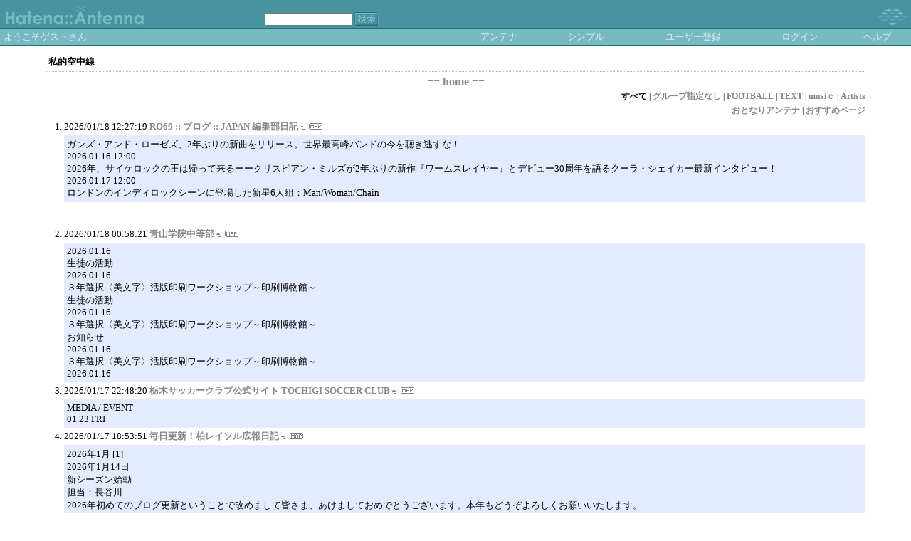

--- FILE ---
content_type: text/html; charset=euc-jp
request_url: https://a.hatena.ne.jp/hatao/
body_size: 62397
content:
<!DOCTYPE HTML PUBLIC "-//W3C//DTD HTML 4.01 Transitional//EN">
<html>
<head>
<meta name="viewport" content="width=device-width">
<!--京-->
<meta http-equiv="Content-Type" content="text/html; charset=EUC-JP">
<meta http-equiv="Content-Style-Type" content="text/css">
<meta http-equiv="Content-Script-Type" content="text/javascript">
<meta name="referrer" content="unsafe-url">
<link rel="stylesheet" href="/css/base.css?20190110" type="text/css" media="all">

<title>はてなアンテナ - 私的空中線</title>
<link rel="alternate" type="application/rss+xml" title="RSS" href="http://a.hatena.ne.jp/hatao/rss">
<link rel="shortcut icon" href="/images/gr_favicon.ico">
<link rel="alternate" media="handheld" type="text/html" href="http://a.hatena.ne.jp/hatao/mobile" />

<script type="text/javascript" src="/js/MochiKit/Base.js"></script>
<script type="text/javascript" src="/js/MochiKit/Iter.js"></script>
<script type="text/javascript" src="/js/MochiKit/DOM.js"></script>
<script type="text/javascript" src="/js/MochiKit/Style.js"></script>
<script type="text/javascript" src="/js/MochiKit/Signal.js"></script>
<script type="text/javascript" src="/js/MochiKit/Async.js"></script>
<script type="text/javascript" src="/js/MochiKit/Logging.js"></script>
<script type="text/javascript" src="/js/VisitedCheck.js"></script>
<script type="text/javascript" src="/js/TimedObserver.js"></script>
<script type="text/javascript" src="/js/Hatena/Antenna.js?2"></script>

<script type="text/javascript">
<!--

connect(window, 'onload', Hatena.Antenna, 'initialize');
connect(window, 'onload', Hatena.Antenna.Group, 'initialize');


-->
</script>
<link rel="stylesheet" href="/theme/hatena/hatena.css" type="text/css" media="all">
<style type="text/css">
<!--
body {
  margin-top: 0;
  margin-bottom: 0;
  margin-left: 0;
  margin-right: 0;
  padding: 0;
  background-color: #FFFFFF;
}
li {
  font-size: 10pt;
}
a:link {
  color:#888888;
  text-decoration:none;
}

a:visited {
  color:#888888;
  text-decoration:none;
}

a:active {
  color:#888888;
  text-decoration:none;
}
h1 {
  text-align: left;
  font-size: 10pt;
  font-weight: bold;
  border-bottom: 1px dotted #ADB2FF;
  margin-top: 10px;
  margin-bottom: 5px;
  margin-left: 5%;
  margin-right: 5%;
  padding: 4px 4px 4px 4px;
}
ol {
  margin-top: 5px;
  margin-bottom: 5px;
  margin-left: 50px;
  margin-right: 5%;
}
.diff {
  font-size: 10pt;
  background-color: #E5EBFF;
  margin-top: 3px;
  margin-bottom: 3px;
  padding: 4px 4px 4px 4px;
}
.pager {
  font-size: 9pt;
  text-align: right;
  margin-top: 3px;
  margin-bottom: 3px;
  margin-right: 5%;
}

div.adminmenu {
  font-size: 90%;
  margin: 2% 5% 0% 0%;
  text-align: right
}
span.adminmenu {}
div.footer {
  color: #cccccc;
  margin: 5px;
  font-size: 80%;
  text-align: center;
}
form.hatena-searchform {
  text-align: right;
  margin-right: 5%;
}

-->
</style>


<script src="https://cdn.pool.st-hatena.com/valve/valve.js" async charset="utf-8"></script>
<script>
valve = window.valve || [];
valve.push(function(v) {
    v.config({
      service: 'antenna',
      disableHatenaContentMatch: true,
      content: {
        result: 'ng'
      }
    });
    
        try {
            var parentRect = document.getElementById('ad-index-pc-1').parentNode.getBoundingClientRect();
            v.defineDFPSlot({
                unit  :'/4374287/ant_pc_e_1_7290_0_no',
                sizes : { max: [ parentRect.width, 100 ] },
                slotId: 'ad-index-pc-1',
            });
        } catch (e) {
            console.error(e);
        }

        v.defineDFPSlot({
            unit  :'/4374287/ant_pc_e_2_3328_0_no_ri',
            sizes : [[300, 250], [336, 280]],
            slotId: 'ad-index-pc-2-right',
        });
        v.defineDFPSlot({
            unit  :'/4374287/ant_pc_e_2_3328_0_no_le',
            sizes : [[300, 250], [336, 280]],
            slotId: 'ad-index-pc-2-left',
        });

        v.defineDFPSlot({
            unit  :'/4374287/ant_pc_e_3_3328_0_no_ri',
            sizes : [[300, 250], [336, 280]],
            slotId: 'ad-index-pc-3-right',
        });
        v.defineDFPSlot({
            unit  :'/4374287/ant_pc_e_3_3328_0_no_le',
            sizes : [[300, 250], [336, 280]],
            slotId: 'ad-index-pc-3-left',
        });

        v.defineDFPSlot({
            unit  :'/4374287/ant_pc_e_4_3328_0_no_ri',
            sizes : [[300, 250], [336, 280]],
            slotId: 'ad-index-pc-4-right',
        });
        v.defineDFPSlot({
            unit  :'/4374287/ant_pc_e_4_3328_0_no_le',
            sizes : [[300, 250], [336, 280]],
            slotId: 'ad-index-pc-4-left',
        });
    
    v.sealDFPSlots();
});
</script>
<script id="valve-dmp" data-service="antenna" src="https://cdn.pool.st-hatena.com/valve/dmp.js" async></script>

</head>
<body class="page-index">
<!-- Google Tag Manager -->
<noscript><iframe src="//www.googletagmanager.com/ns.html?id=GTM-52JV3B"
height="0" width="0" style="display:none;visibility:hidden"></iframe></noscript>
<script>
<!--
(function(w,d,s,l,i){w[l]=w[l]||[];w[l].push({'gtm.start':
new Date().getTime(),event:'gtm.js'});var f=d.getElementsByTagName(s)[0],
j=d.createElement(s),dl=l!='dataLayer'?'&l='+l:'';j.async=true;j.src=
'//www.googletagmanager.com/gtm.js?id='+i+dl;f.parentNode.insertBefore(j,f);
})(window,document,'script','dataLayer','GTM-52JV3B');
// -->
</script>
<!-- End Google Tag Manager -->




<table border="0" width="100%" cellspacing="0" cellpadding="0" id="banner">
  <tr>
    <td bgcolor="#4594A0" nowrap>
      <a href="http://www.hatena.ne.jp/"><img border="0" src="/images/hatena_gr.gif" width="104" height="40" alt="Hatena::"></a><a href="/"><img border="0" src="/images/antennagr.gif" width="100" height="40" alt="Antenna"></a>
    </td>
    <td valign="bottom" align="left" bgcolor="#4594A0" width="60%" nowrap><form method="GET" action="search" style="display:inline"><font color="#77BAC1" size="2">&nbsp;&nbsp;<input type="text" name="wd" value="" size="18" style="font-size: 8pt">&nbsp;<input type="image" name=".submit" border="0" src="/images/searchgr.gif" align="top" width="34" height="20"><br><img border="0" src="/images/dot.gif" width="1" height="3"></font></form></td>
    <td align="right" bgcolor="#4594A0"><a href="http://www.hatena.ne.jp/"><img border="0" src="/images/hatenagr.gif" width="82" height="40"></a></td>
  </tr>
  <tr>
    <td width="100%" bgcolor="#276D75" colspan="3"><img border="0" src="/images/dot.gif" width="1" height="1"></td>
  </tr>
  <tr>
    <td width="100%" bgColor="#ffffff" colspan="3">
      <div align="center">
        <center>
        <table cellSpacing="0" cellPadding="2" width="100%" border="0">
          <tbody>
            <tr>
              <td bgcolor="#77BAC1" width="50%" nowrap><font color="#DAEEF2" size="2">&nbsp;ようこそゲストさん&nbsp;</font></td>
              <td bgcolor="#77BAC1" nowrap align="center"><a href="/hatao/" style="text-decoration:none; font-weight:100;"><font size="2" color="#DAEEF2">アンテナ</font></a></td>
              <td bgcolor="#77BAC1" nowrap align="center"><a href="/hatao/simple" style="text-decoration:none; font-weight:100;"><font size="2" color="#DAEEF2">シンプル</font></a></td>

              <td bgcolor="#77BAC1" nowrap align="center"><a href="http://www.hatena.ne.jp/register?location=http%3A%2F%2Fa.hatena.ne.jp%2F" style="text-decoration:none; font-weight:100;"><font size="2" color="#DAEEF2">ユーザー登録</font></a></td>
              <td bgcolor="#77BAC1" nowrap align="center"><a href="https://www.hatena.ne.jp/login?backurl=http%3A%2F%2Fa.hatena.ne.jp%2F" style="text-decoration:none; font-weight:100;"><font size="2" color="#DAEEF2">ログイン</font></a></td>
              <td bgcolor="#77BAC1" nowrap align="center"><a href="http://hatenaantenna.g.hatena.ne.jp/" style="text-decoration:none; font-weight:100;"><font size="2" color="#DAEEF2">ヘルプ</font></a></td>
            </tr>
          </tbody>
        </table>
        </center>
      </div>
    </td>
  </tr>
  <tr>
    <td width="100%" bgcolor="#276D75" colspan="3"><img border="0" src="/images/dot.gif" width="1" height="1"></td>
  </tr>
</table>


<div class="hatena-body" id="hatena-antenna-normal">



<h1>私的空中線
</h1>
<center>
<font color="red">
<a href="http://d.hatena.ne.jp/hatao/">== home ==
</a>
</font>
</center>

<p id="pager_group" class="pager"><b>すべて</b> | <a href="./?gid=null">グループ指定なし</a> | <a href="./?gid=35371">FOOTBALL</a> | <a href="./?gid=35372">TEXT</a> | <a href="./?gid=35751">musiｃ</a> | <a href="./?gid=35752">Artists</a></p>



<p id="pager_relate" class="pager"><a href="/include?uid=hatao">おとなりアンテナ</a> | <a href="/relate?uid=hatao">おすすめページ</a></p>

  
    <ol class="ad-index-pc-ol">
      <li>
        <div id="ad-index-pc-1" style="max-width: 728px;"></diV>
      </li>
   </ol>
  



<ol id="main-pages-list" start="1">

<li><span class="modified">2026/01/18 12:27:19</span> <a href="http://a.st-hatena.com/go?http://ro69.jp/blog/japan.html20260118122719" target="「_blank」">RO69 :: ブログ :: JAPAN 編集部日記</a><a href="/include?http://ro69.jp/blog/japan.html"><img border="0" src="/images/uparrow.gif" hspace="3" width="6" height="6" alt="含むアンテナ" title="含むアンテナ"></a><a href="/map?http://ro69.jp/blog/japan.html"><img src="/images/map.gif" alt="おとなりページ" title="おとなりページ" border="0" hspace="3" width="19" height="9"></a>

<p class="diff">
ガンズ・アンド・ローゼズ、2年ぶりの新曲をリリース。世界最高峰バンドの今を聴き逃すな！<br>2026.01.16 12:00<br>2026年、サイケロックの王は帰って来るーークリスピアン・ミルズが2年ぶりの新作『ワームスレイヤー』とデビュー30周年を語るクーラ・シェイカー最新インタビュー！<br>2026.01.17 12:00<br>ロンドンのインディロックシーンに登場した新星6人組：Man/Woman/Chain
</p>


  
    
      <div class="double-rectangle">
        <div id="ad-index-pc-2-left" style="vertical-align: top;"></div>
        <div id="ad-index-pc-2-right" class="right" style="vertical-align: top;"></div>
      </div>
    
  


</li>

<li><span class="modified">2026/01/18 00:58:21</span> <a href="http://a.st-hatena.com/go?http://www.jh.aoyama.ed.jp/20260118005821" target="「_blank」">青山学院中等部</a><a href="/include?http://www.jh.aoyama.ed.jp/"><img border="0" src="/images/uparrow.gif" hspace="3" width="6" height="6" alt="含むアンテナ" title="含むアンテナ"></a><a href="/map?http://www.jh.aoyama.ed.jp/"><img src="/images/map.gif" alt="おとなりページ" title="おとなりページ" border="0" hspace="3" width="19" height="9"></a>

<p class="diff">
2026.01.16<br>生徒の活動<br>2026.01.16<br>３年選択〈美文字〉活版印刷ワークショップ&#65374;印刷博物館&#65374;<br>生徒の活動<br>2026.01.16<br>３年選択〈美文字〉活版印刷ワークショップ&#65374;印刷博物館&#65374;<br>お知らせ<br>2026.01.16<br>３年選択〈美文字〉活版印刷ワークショップ&#65374;印刷博物館&#65374;<br>2026.01.16<br>
</p>



</li>

<li><span class="modified">2026/01/17 22:48:20</span> <a href="http://a.st-hatena.com/go?http://www.tochigisc.jp/index.html20260117224820" target="「_blank」">栃木サッカークラブ公式サイト TOCHIGI SOCCER CLUB</a><a href="/include?http://www.tochigisc.jp/index.html"><img border="0" src="/images/uparrow.gif" hspace="3" width="6" height="6" alt="含むアンテナ" title="含むアンテナ"></a><a href="/map?http://www.tochigisc.jp/index.html"><img src="/images/map.gif" alt="おとなりページ" title="おとなりページ" border="0" hspace="3" width="19" height="9"></a>

<p class="diff">
MEDIA / EVENT<br>01.23 FRI<br>
</p>



</li>

<li><span class="modified">2026/01/17 18:53:51</span> <a href="http://a.st-hatena.com/go?http://blog.reysol.co.jp/koho/index.php20260117185351" target="「_blank」">毎日更新！柏レイソル広報日記</a><a href="/include?http://blog.reysol.co.jp/koho/index.php"><img border="0" src="/images/uparrow.gif" hspace="3" width="6" height="6" alt="含むアンテナ" title="含むアンテナ"></a><a href="/map?http://blog.reysol.co.jp/koho/index.php"><img src="/images/map.gif" alt="おとなりページ" title="おとなりページ" border="0" hspace="3" width="19" height="9"></a>

<p class="diff">
2026年1月 [1]<br>2026年1月14日<br>新シーズン始動<br>担当：長谷川<br>2026年初めてのブログ更新ということで改めまして皆さま、あけましておめでとうございます。本年もどうぞよろしくお願いいたします。<br>という挨拶を何度もしている時期がはるか昔のように感じられるほど、新シーズンの開幕に向けて慌ただしい日々が続いていました。<br>今年8月に開幕する26/27シーズン前に開催される「Jリーグ百年構想リー
</p>



</li>

<li><span class="modified">2026/01/17 10:00:16</span> <a href="http://a.st-hatena.com/go?http://www.otearai.net/diary.html20260117100016" target="「_blank」">プチ日記</a><a href="/include?http://www.otearai.net/diary.html"><img border="0" src="/images/uparrow.gif" hspace="3" width="6" height="6" alt="含むアンテナ" title="含むアンテナ"></a><a href="/map?http://www.otearai.net/diary.html"><img src="/images/map.gif" alt="おとなりページ" title="おとなりページ" border="0" hspace="3" width="19" height="9"></a>

<p class="diff">
１月１６日（金曜）　夜<br>年明けに買ったモノ、第三弾。<br>年明け感はまったくありませんが（笑）、個人的に気に入って買い続けているミックスナッツ「ナナナッツ」です。いつもアマゾンで１０袋入りのお得パックをまとめ買いしています（１袋あたり税込６３０円）。<br>入っているのは、カシューナッツ、アーモンド、クルミ、ピカン、ピスタチオ、マカデミアナッツ、ヘーゼルナッツの７種類が入っていて、各々のバランスも塩加減もい
</p>



</li>

<li><span class="modified">2026/01/17 09:26:31</span> <a href="http://a.st-hatena.com/go?http://www.jsports.co.jp/press/index.html20260117092631" target="「_blank」">J SPORTS｜J SPORTS PRESS</a><a href="/include?http://www.jsports.co.jp/press/index.html"><img border="0" src="/images/uparrow.gif" hspace="3" width="6" height="6" alt="含むアンテナ" title="含むアンテナ"></a><a href="/map?http://www.jsports.co.jp/press/index.html"><img src="/images/map.gif" alt="おとなりページ" title="おとなりページ" border="0" hspace="3" width="19" height="9"></a>

<p class="diff">
開幕4戦で5位と好調「浦安D-Rocks」。2連覇王者「東芝ブレイブルーパス東京」に挑む！ジャパンラグビーリーグワン2025&#65293;2026 D1第5節<br>ブルーレヴズ、連敗を止め、ホストスタジアム今季初勝利なるか。ダイナボアーズも真っ向勝負<br>ラグビー コラム<br>【ハイライト動画あり】ブラックラムズ東京、トヨタヴェルブリッツに逆転勝利。 中楠一期、22得点あげ、2試合連続のPOM受賞。<br>
</p>



</li>

<li><span class="modified">2026/01/17 05:22:08</span> <a href="http://a.st-hatena.com/go?http://gokuson.jugem.jp/20260117052208" target="「_blank」">つれづれ</a> <span class="author">Pefect Clear Sky  のVo&G りえさん</span><a href="/include?http://gokuson.jugem.jp/"><img border="0" src="/images/uparrow.gif" hspace="3" width="6" height="6" alt="含むアンテナ" title="含むアンテナ"></a><a href="/map?http://gokuson.jugem.jp/"><img src="/images/map.gif" alt="おとなりページ" title="おとなりページ" border="0" hspace="3" width="19" height="9"></a>

<p class="diff">
ミセスから葬送のフリーレンへ流れ着いた<br>2026.01.14 Wednesday<br>01:53<br>ミセスの新曲lulu.が思ってたよりだいぶ刺さった<br>なんなのかな<br>大森さんの声は明るくて暖かいんだよね<br>まぶしい！みたいなギラギラした明るさではなくて、心が温かくなるような<br>なんとも言えない響きがある<br>あと、ミセスはギターフレーズが地味に好きなんだ<br>大森さんがだいたい考えているっぽいけどどうなんだろな<br>こ
</p>



</li>

<li><span class="modified">2026/01/16 05:19:44</span> <a href="http://a.st-hatena.com/go?http://www.yuasakenji-soccer.com/yuasa/html/Topic.html20260116051944" target="「_blank」">湯浅健二のサッカー　トピックス</a><a href="/include?http://www.yuasakenji-soccer.com/yuasa/html/Topic.html"><img border="0" src="/images/uparrow.gif" hspace="3" width="6" height="6" alt="含むアンテナ" title="含むアンテナ"></a><a href="/map?http://www.yuasakenji-soccer.com/yuasa/html/Topic.html"><img src="/images/map.gif" alt="おとなりページ" title="おとなりページ" border="0" hspace="3" width="19" height="9"></a>

<p class="diff">
2025_AFC&#402;A&#402;W&#402;A&#402;J&#402;b&#402;v&#65533;i&#8218;t&#8218;Q&#8218;R&#65533;j&#65533;E&#65533;E&#65533;¡‰ñ&#8218;Í&#65533;A&#65533;UŽç&#8218;É&#8218;í&#8218;&#189;&#8218;é&#65533;uŽå‘Ì&#65533;&#171;&#402;v&#402;Œ&#65533;[&#8218;Ì“àŽÀ&#65533;v&#8218;Á&#8218;Ä&#8218;È&#402;e&#65533;[&#402;}&#8218;ð&#402;s&#402;b&#402;N&#8218;&#181;&#8218;Ü&#8218;&#181;&#8218;&#189;&#65533;E&#65533;E&#8249;&#173;&#8218;￠‘åŠâ&#65533;&#8222;&#402;W&#402;&#402;&#402;p&#402;“&#65533;E&#65533;E&#8218;&#179;&#8218;Ä&#65533;A&#8218;±&#8218;ê&#8218;©&#8218;ç&#710;ê”&#173;&#65533;Ÿ&#8226;‰&#402;g&#65533;[&#402;i&#402;&#65533;&#402;“&#402;g&#8218;&#190;&#65533;E&#65533;E&#65533;i“ú&#8211;{‘ã&#8226;\vs&#402;J&#402;^&#65533;[&#402;&#8249;, 2-0&#65533;j&#65533;E&#65533;
</p>



</li>

<li><span class="modified">2026/01/15 13:30:03</span> <a href="http://a.st-hatena.com/go?http://blog.trendmicro.co.jp/20260115133003" target="「_blank」">トレンドマイクロ セキュリティ ブログ （ウイルス解析担当者による Trend Micro Security Blog）</a><a href="/include?http://blog.trendmicro.co.jp/"><img border="0" src="/images/uparrow.gif" hspace="3" width="6" height="6" alt="含むアンテナ" title="含むアンテナ"></a><a href="/map?http://blog.trendmicro.co.jp/"><img src="/images/map.gif" alt="おとなりページ" title="おとなりページ" border="0" hspace="3" width="19" height="9"></a>

<p class="diff">
Trend Vision One™ プラットフォーム<br>プラットフォーム<br>Cyber Risk Exposure Management（CREM）<br>Trend Vision One™<br>Cyber Risk Exposure Management（CREM）<br>Trend Vision One™<br>Trend Vision One™<br>XDR for Cloud<br>Trend Vision One™<br>XDR 
</p>



</li>

<li><span class="modified">2026/01/14 09:38:34</span> <a href="http://a.st-hatena.com/go?http://blog.livedoor.jp/vitaminw/20260114093834" target="「_blank」">スポーツ見るもの語る者～フモフモコラム</a><a href="/include?http://blog.livedoor.jp/vitaminw/"><img border="0" src="/images/uparrow.gif" hspace="3" width="6" height="6" alt="含むアンテナ" title="含むアンテナ"></a><a href="/map?http://blog.livedoor.jp/vitaminw/"><img src="/images/map.gif" alt="おとなりページ" title="おとなりページ" border="0" hspace="3" width="19" height="9"></a>

<p class="diff">
五輪消滅の男子ボブスレー「解釈ミス」は連盟も選手も界隈も悪いので、「どのみちダメだった」精神で4年後へ再スタートですの巻。<br>相撲仲間にナイショでおひとり様大相撲初場所観戦に繰り出し、初日らしい出来事を体験しつつ横綱大の里とおコメの女を見てきた件。<br>
</p>



</li>

<li><span class="modified">2026/01/08 02:10:11</span> <a href="http://a.st-hatena.com/go?http://ameblo.jp/suzukimiki/20260108021011" target="「_blank」">鈴木みきのとりあえず裏日記</a><a href="/include?http://ameblo.jp/suzukimiki/"><img border="0" src="/images/uparrow.gif" hspace="3" width="6" height="6" alt="含むアンテナ" title="含むアンテナ"></a><a href="/map?http://ameblo.jp/suzukimiki/"><img src="/images/map.gif" alt="おとなりページ" title="おとなりページ" border="0" hspace="3" width="19" height="9"></a>

<p class="diff">
年末年始のお手紙！<br>今年の「たなくじ」…<br>よいのか、よくないのか、よく分かりませんが(笑)<br>いいほうのループということで<br>良うござんすね？<br>年末年始のお手紙まとめました。<br>【月末のお手紙】<br>月末のお手紙【12月】｜鈴木みきmagazineおやおや、2025年が終わりそうです。 あと2日。もう明後日は2026年か。 いいですね、新年という響き♪  私は本日仕事納め。 出たのは1冊ですが、今年は3冊描
</p>



</li>

<li><span class="modified">2026/01/03 13:12:08</span> <a href="http://a.st-hatena.com/go?http://www.machidakou.com/diary/20260103131208" target="「_blank」">DIARY &laquo;  OfficialMachidaKouWebSite</a><a href="/include?http://www.machidakou.com/diary/"><img border="0" src="/images/uparrow.gif" hspace="3" width="6" height="6" alt="含むアンテナ" title="含むアンテナ"></a><a href="/map?http://www.machidakou.com/diary/"><img src="/images/map.gif" alt="おとなりページ" title="おとなりページ" border="0" hspace="3" width="19" height="9"></a>

<p class="diff">
© 1999 - 2026 MachidaKou All right reserved.<br>
</p>



</li>

<li><span class="modified">2026/01/01 17:41:31</span> <a href="http://a.st-hatena.com/go?http://wtbw2010.blogspot.jp/20260101174131" target="「_blank」">Weekly Teinou 蜂 Woman</a><a href="/include?http://wtbw2010.blogspot.jp/"><img border="0" src="/images/uparrow.gif" hspace="3" width="6" height="6" alt="含むアンテナ" title="含むアンテナ"></a><a href="/map?http://wtbw2010.blogspot.jp/"><img src="/images/map.gif" alt="おとなりページ" title="おとなりページ" border="0" hspace="3" width="19" height="9"></a>

<p class="diff">
2025/11/26<br>[＃]ノロウイルスに翻弄される<br>2025.11.27<br>ノロ(ウイルス）にヤられた。朝から胃の調子がおかしかった。ダルさも半端ない。けれどもわたしは毎日ダルいので、しばらくはいつものことだと思い込んでいた。日が暮れる頃になって座ってPC業務をするのもきつくなり、一緒に働いていた友人に「あの……今さらですが……」とマスクをしてインフル疑惑を伝えると「今さらすぎる！」と大爆笑された
</p>



</li>

<li><span class="modified">2025/12/23 04:49:43</span> <a href="http://a.st-hatena.com/go?http://www.kronekodow.com/20251223044943" target="「_blank」">椎名林檎　SR 猫柳本線</a><a href="/include?http://www.kronekodow.com/"><img border="0" src="/images/uparrow.gif" hspace="3" width="6" height="6" alt="含むアンテナ" title="含むアンテナ"></a><a href="/map?http://www.kronekodow.com/"><img src="/images/map.gif" alt="おとなりページ" title="おとなりページ" border="0" hspace="3" width="19" height="9"></a>

<p class="diff">
2025.12.22<br>ミュージックジャパンTVで椎名林檎のMV特集放送<br>ミュージック・ジャパンTVの「年末年始アンコール放送」として椎名林檎のミュージックビデオ特集が放送されます。よろしければご覧ください。<br>
</p>



</li>

<li><span class="modified">2025/12/21 10:23:13</span> <a href="http://a.st-hatena.com/go?http://junkoonishi-art.com/20251221102313" target="「_blank」">大西順子 公式WEBサイト｜Junko Onishi</a><a href="/include?http://junkoonishi-art.com/"><img border="0" src="/images/uparrow.gif" hspace="3" width="6" height="6" alt="含むアンテナ" title="含むアンテナ"></a><a href="/map?http://junkoonishi-art.com/"><img src="/images/map.gif" alt="おとなりページ" title="おとなりページ" border="0" hspace="3" width="19" height="9"></a>

<p class="diff">
Categories<br>Browse<br>Search for items or shops<br>Clear search<br>Skip to Content<br>Sign in<br>Favorites<br>Gifts<br>0 Cart<br>Gifts<br>Our Top 100 Gifts<br>Home Favorites<br>Fashion Finds<br>Registry<br>Take full advantage of our site fe
</p>



</li>

<li><span class="modified">2025/11/01 18:06:43</span> <a href="http://a.st-hatena.com/go?http://wpb.shueisha.co.jp/column/sergio20251101180643" target="「_blank」">セルジオ越後のサッカー「一蹴両断！」一覧 - 連載コラム｜週プレNEWS［週刊プレイボーイのニュースサイト］</a><a href="/include?http://wpb.shueisha.co.jp/column/sergio"><img border="0" src="/images/uparrow.gif" hspace="3" width="6" height="6" alt="含むアンテナ" title="含むアンテナ"></a><a href="/map?http://wpb.shueisha.co.jp/column/sergio"><img src="/images/map.gif" alt="おとなりページ" title="おとなりページ" border="0" hspace="3" width="19" height="9"></a>

<p class="diff">
検索検索する<br>連載コラム<br>キン肉マン新しいウィンドウで開く<br>404<br>お探しのページが見つかりません<br>指定されたURLが変更・削除されたか、現在は利用できない可能性があります。<br>恐れ入りますが、以下より目的のページをお探しください。<br>検索検索する<br>ニュース<br>グラビア<br>連載<br>コミック<br>トップページ<br>公式SNS<br>ABJマークは、この電子書店・電子書籍配信サービスが、著作権者からコンテンツ使用許諾を得た正
</p>



</li>

<li><span class="modified">2025/10/31 18:23:31</span> <a href="http://a.st-hatena.com/go?http://newsineasyenglish.com/20251031182331" target="「_blank」">News in Easy English | Easy News for ESL Listening</a><a href="/include?http://newsineasyenglish.com/"><img border="0" src="/images/uparrow.gif" hspace="3" width="6" height="6" alt="含むアンテナ" title="含むアンテナ"></a><a href="/map?http://newsineasyenglish.com/"><img src="/images/map.gif" alt="おとなりページ" title="おとなりページ" border="0" hspace="3" width="19" height="9"></a>

<p class="diff">
16:3010-31 NBL<br>伊拉瓦拉老&#40560;<br>34 - 52<br>新西&#20848;破坏者<br>&#36827;行中<br>16:3510-31 澳超<br>布里斯班&#29422;吼<br>0 - 0<br>墨&#23572;本城<br>&#36827;行中<br>17:1510-31 菲&#31726;&#32852;<br>泰丰吉普<br>11 - 10<br>伊拉斯&#22270;&#38452;阳天<br>&#36827;行中<br>16:0010-31 俄青&#32852;<br>莫斯科斯巴达青年&#38431;<br>1 - 3<br>科&#35834;普廖夫青年&#38431;<br>16:0010-31 俄青&#32852;<br>&#20044;拉&#23572;青年&#38431;<br>莫斯科中央&#38470;&#20891;青年&#38431;<br>&#36827;行中<br>16:001
</p>



</li>

<li><span class="modified">2025/10/14 15:35:17</span> <a href="http://a.st-hatena.com/go?http://journeychat.blog.fc2.com/20251014153517" target="「_blank」">猫と旅する - トップページ</a><a href="/include?http://journeychat.blog.fc2.com/"><img border="0" src="/images/uparrow.gif" hspace="3" width="6" height="6" alt="含むアンテナ" title="含むアンテナ"></a><a href="/map?http://journeychat.blog.fc2.com/"><img src="/images/map.gif" alt="おとなりページ" title="おとなりページ" border="0" hspace="3" width="19" height="9"></a>

<p class="diff">
FC2Ad<br>
</p>



</li>

<li><span class="modified">2025/08/12 20:11:33</span> <a href="http://a.st-hatena.com/go?http://d.hatena.ne.jp/eureka-meghni/20250812201133" target="「_blank」">衛星航路</a><a href="/include?http://d.hatena.ne.jp/eureka-meghni/"><img border="0" src="/images/uparrow.gif" hspace="3" width="6" height="6" alt="含むアンテナ" title="含むアンテナ"></a><a href="/map?http://d.hatena.ne.jp/eureka-meghni/"><img src="/images/map.gif" alt="おとなりページ" title="おとなりページ" border="0" hspace="3" width="19" height="9"></a>

<p class="diff">
2025-08-10<br>firesign<br>街が求める軽薄なリズムの中で<br>君が疲れた現実を<br>集め燃やそう<br>消え去りそうな小さな炎が<br>闇に揺れてるそれに見惚れてるさ<br>目玉越しに見える世界の光を集め<br>君だけの焦点を探し<br>全部燃やそう<br>風に吹かれた理由のない日々に<br>焦げ臭く揺れるそう違和感になれよ<br>消えないままの小さな炎が<br>今も揺れてるさあここから始めよう<br>街が求める軽薄なリズムの中で<br>君が素面な現実に<br>炎
</p>



</li>

<li><span class="modified">2025/03/07 20:54:26</span> <a href="http://a.st-hatena.com/go?http://policeofficer.seesaa.net/20250307205426" target="「_blank」">人事</a><a href="/include?http://policeofficer.seesaa.net/"><img border="0" src="/images/uparrow.gif" hspace="3" width="6" height="6" alt="含むアンテナ" title="含むアンテナ"></a><a href="/map?http://policeofficer.seesaa.net/"><img src="/images/map.gif" alt="おとなりページ" title="おとなりページ" border="0" hspace="3" width="19" height="9"></a>

<p class="diff">
この広告は90日以上新しい記事の投稿がないブログに表示されております。<br>
</p>



</li>

<li><span class="modified">2025/03/07 02:53:30</span> <a href="http://a.st-hatena.com/go?http://hage4242.seesaa.net/20250307025330" target="「_blank」">会席速報</a><a href="/include?http://hage4242.seesaa.net/"><img border="0" src="/images/uparrow.gif" hspace="3" width="6" height="6" alt="含むアンテナ" title="含むアンテナ"></a><a href="/map?http://hage4242.seesaa.net/"><img src="/images/map.gif" alt="おとなりページ" title="おとなりページ" border="0" hspace="3" width="19" height="9"></a>

<p class="diff">
この広告は90日以上新しい記事の投稿がないブログに表示されております。<br>
</p>



</li>

<li><span class="modified">2025/03/07 02:15:48</span> <a href="http://a.st-hatena.com/go?http://fishorrock.seesaa.net/20250307021548" target="「_blank」">Edo川で釣り針が手に刺さる</a> <span class="author">俺</span><a href="/include?http://fishorrock.seesaa.net/"><img border="0" src="/images/uparrow.gif" hspace="3" width="6" height="6" alt="含むアンテナ" title="含むアンテナ"></a><a href="/map?http://fishorrock.seesaa.net/"><img src="/images/map.gif" alt="おとなりページ" title="おとなりページ" border="0" hspace="3" width="19" height="9"></a>

<p class="diff">
この広告は90日以上新しい記事の投稿がないブログに表示されております。<br>
</p>



</li>

<li><span class="modified">2025/03/03 18:06:49</span> <a href="http://a.st-hatena.com/go?http://catalog2012.blog.so-net.ne.jp/20250303180649" target="「_blank」">カタログ：So-netブログ</a><a href="/include?http://catalog2012.blog.so-net.ne.jp/"><img border="0" src="/images/uparrow.gif" hspace="3" width="6" height="6" alt="含むアンテナ" title="含むアンテナ"></a><a href="/map?http://catalog2012.blog.so-net.ne.jp/"><img src="/images/map.gif" alt="おとなりページ" title="おとなりページ" border="0" hspace="3" width="19" height="9"></a>

<p class="diff">
&lt;&lt; 2025年03月 &gt;&gt;<br>23 24 25 26 27 28 29<br>30 31<br>
</p>



</li>

<li><span class="modified">2025/01/02 06:52:44</span> <a href="http://a.st-hatena.com/go?http://www.akiko-itoyama.jp/diary/20250102065244" target="「_blank」">絲山秋子 -OfficialWebSite-</a><a href="/include?http://www.akiko-itoyama.jp/diary/"><img border="0" src="/images/uparrow.gif" hspace="3" width="6" height="6" alt="含むアンテナ" title="含むアンテナ"></a><a href="/map?http://www.akiko-itoyama.jp/diary/"><img src="/images/map.gif" alt="おとなりページ" title="おとなりページ" border="0" hspace="3" width="19" height="9"></a>

<p class="diff">
2024/12/30 月曜日<br>第21回絲山賞<br>2025年の絲山賞は大滝ジュンコ著『現代アートを続けていたら、いつのまにかマタギの嫁になっていた　マタギ村・山熊田の四季』（山と渓谷社）です。<br>頼もしくてすてきな女性が書いた面白い本として読むことももちろんできますが、いろいろ考えながらゆっくりと読み返してもとてもいいのです。<br>山の集落での暮らしは手間がかかります。体力もいる。著者はそれを手応えとして楽
</p>



</li>

<li><span class="modified">2024/08/26 22:17:29</span> <a href="http://a.st-hatena.com/go?http://gendai.ismedia.jp/category/news_takahashi20240826221729" target="「_blank」">高橋洋一「ニュースの深層」 | 現代ビジネス [講談社]</a><a href="/include?http://gendai.ismedia.jp/category/news_takahashi"><img border="0" src="/images/uparrow.gif" hspace="3" width="6" height="6" alt="含むアンテナ" title="含むアンテナ"></a><a href="/map?http://gendai.ismedia.jp/category/news_takahashi"><img src="/images/map.gif" alt="おとなりページ" title="おとなりページ" border="0" hspace="3" width="19" height="9"></a>

<p class="diff">
高橋洋一氏が14年・230万字の「大人気連載」に幕…安倍政権を支え、財務省と日銀の「緊縮体質」と闘い続けて「いま思うこと」<br>
</p>



  
    
      <div class="double-rectangle">
        <div id="ad-index-pc-3-left" style="vertical-align: top;"></div>
        <div id="ad-index-pc-3-right" class="right" style="vertical-align: top;"></div>
      </div>
    
  

</li>

<li><span class="modified">2024/06/23 08:55:17</span> <a href="http://a.st-hatena.com/go?http://ashimeshi.blog17.fc2.com/20240623085517" target="「_blank」">アシでメシが食えんのか（アシを辞めてもメシが食えんのか）</a><a href="/include?http://ashimeshi.blog17.fc2.com/"><img border="0" src="/images/uparrow.gif" hspace="3" width="6" height="6" alt="含むアンテナ" title="含むアンテナ"></a><a href="/map?http://ashimeshi.blog17.fc2.com/"><img src="/images/map.gif" alt="おとなりページ" title="おとなりページ" border="0" hspace="3" width="19" height="9"></a>

<p class="diff">
スポンサーサイト<br>上記の広告は１ヶ月以上更新のないブログに表示されています。<br>新しい記事を書く事で広告が消せます。<br>--年--月--日<br> | スポンサー広告<br>
</p>



</li>

<li><span class="modified">2024/03/27 15:59:10</span> <a href="http://a.st-hatena.com/go?http://d.hatena.ne.jp/akk/20240327155910" target="「_blank」">HereToday</a><a href="/include?http://d.hatena.ne.jp/akk/"><img border="0" src="/images/uparrow.gif" hspace="3" width="6" height="6" alt="含むアンテナ" title="含むアンテナ"></a><a href="/map?http://d.hatena.ne.jp/akk/"><img src="/images/map.gif" alt="おとなりページ" title="おとなりページ" border="0" hspace="3" width="19" height="9"></a>

<p class="diff">
HereToday<br>読者になる<br>
</p>



</li>

<li><span class="modified">2024/03/07 04:06:18</span> <a href="http://a.st-hatena.com/go?http://mo-web.jugem.jp/20240307040618" target="「_blank」">ニッキ。 - モーモールルギャバン</a><a href="/include?http://mo-web.jugem.jp/"><img border="0" src="/images/uparrow.gif" hspace="3" width="6" height="6" alt="含むアンテナ" title="含むアンテナ"></a><a href="/map?http://mo-web.jugem.jp/"><img src="/images/map.gif" alt="おとなりページ" title="おとなりページ" border="0" hspace="3" width="19" height="9"></a>

<p class="diff">
(C) 2024 ブログ JUGEM Some Rights Reserved.<br>
</p>



</li>

<li><span class="modified">2024/01/01 16:49:46</span> <a href="http://a.st-hatena.com/go?http://yaginome.jp/20240101164946" target="「_blank」">webやぎの目</a><a href="/include?http://yaginome.jp/"><img border="0" src="/images/uparrow.gif" hspace="3" width="6" height="6" alt="含むアンテナ" title="含むアンテナ"></a><a href="/map?http://yaginome.jp/"><img src="/images/map.gif" alt="おとなりページ" title="おとなりページ" border="0" hspace="3" width="19" height="9"></a>

<p class="diff">
1971年 東京都練馬区生まれ。デイリーポータルZ株式会社代表。<br>1996年から東京トイレマップ、webやぎの目などの個人サイトを作り始める。1999年にサイトを元にした「死ぬかと思った」を出版。以降、執筆、イベントの活動が増えていくる。<br>2002年 デイリーポータルZを立ち上げる。以来ずっとサイトで執筆、編集を行う。2023年デイリーポータルZ株式会社を設立し、2024年からデイリーポータルZを
</p>



</li>

<li><span class="modified">2023/07/29 21:53:44</span> <a href="http://a.st-hatena.com/go?http://diary.couplogue.com/20230729215344" target="「_blank」">日々ノート｜鈴木ともこのホームページ</a><a href="/include?http://diary.couplogue.com/"><img border="0" src="/images/uparrow.gif" hspace="3" width="6" height="6" alt="含むアンテナ" title="含むアンテナ"></a><a href="/map?http://diary.couplogue.com/"><img src="/images/map.gif" alt="おとなりページ" title="おとなりページ" border="0" hspace="3" width="19" height="9"></a>

<p class="diff">
信誉老平台 大&#39069;无&#24551;<br>首存&#8805;100送18彩金!<br>点&#20987;&#36827;入 半&#23707;体育官网 点&#20987;&#36827;入 半&#23707;体育下&#36733; 点&#20987;&#36827;入 博&#40060;体育官网 点&#20987;&#36827;入 博&#40060;体育下&#36733;<br>点&#20987;&#36827;入 半&#23707;体育官网 点&#20987;&#36827;入 半&#23707;体育下&#36733; 点&#20987;&#36827;入 博&#40060;体育官网 点&#20987;&#36827;入 博&#40060;体育下&#36733;<br>
</p>



</li>

<li><span class="modified">2023/06/28 06:57:04</span> <a href="http://a.st-hatena.com/go?http://ameblo.jp/kimiko-date/20230628065704" target="「_blank」">伊達公子オフィシャルブログ 〓Always Smile〓</a><a href="/include?http://ameblo.jp/kimiko-date/"><img border="0" src="/images/uparrow.gif" hspace="3" width="6" height="6" alt="含むアンテナ" title="含むアンテナ"></a><a href="/map?http://ameblo.jp/kimiko-date/"><img src="/images/map.gif" alt="おとなりページ" title="おとなりページ" border="0" hspace="3" width="19" height="9"></a>

<p class="diff">
March 30, 2023<br>京都は快晴<br>#伊達公子<br>#kimikodate<br>#テニス<br>#テニスプレイヤー<br>#tennis<br>#tennisplayer<br>#2023年3月29日<br>#京都<br>#kyoto<br>#桜<br>#cherryblossom<br>#快晴<br>#bluesky<br>#満開<br>#満開の桜<br>#fullbloom<br>March 29, 2023<br>京都で仕事でした。<br>撮影が終わり最後に哲学の道を歩いたら<br>桜があまり
</p>



</li>

<li><span class="modified">2023/06/09 13:59:41</span> <a href="http://a.st-hatena.com/go?http://sn1973.blog.fc2.com/?pc20230609135941" target="「_blank」">secondary_m </a><a href="/include?http://sn1973.blog.fc2.com/?pc"><img border="0" src="/images/uparrow.gif" hspace="3" width="6" height="6" alt="含むアンテナ" title="含むアンテナ"></a><a href="/map?http://sn1973.blog.fc2.com/?pc"><img src="/images/map.gif" alt="おとなりページ" title="おとなりページ" border="0" hspace="3" width="19" height="9"></a>

<p class="diff">
スポンサーサイト<br>上記の広告は１ヶ月以上更新のないブログに表示されています。<br>新しい記事を書く事で広告が消せます。<br>--/--/--/ --:-- |<br>スポンサー広告<br>FC2Ad<br>上記広告は1ヶ月以上更新のないブログに表示されています。新しい記事を書くことで広告を消せます。<br>
</p>



</li>

<li><span class="modified">2023/06/07 10:59:52</span> <a href="http://a.st-hatena.com/go?http://ameblo.jp/redond/20230607105952" target="「_blank」">picture of player</a><a href="/include?http://ameblo.jp/redond/"><img border="0" src="/images/uparrow.gif" hspace="3" width="6" height="6" alt="含むアンテナ" title="含むアンテナ"></a><a href="/map?http://ameblo.jp/redond/"><img src="/images/map.gif" alt="おとなりページ" title="おとなりページ" border="0" hspace="3" width="19" height="9"></a>

<p class="diff">
アクセスデータの利用<br>
</p>



</li>

<li><span class="modified">2023/06/06 23:02:26</span> <a href="http://a.st-hatena.com/go?http://ameblo.jp/saibararieko/20230606230226" target="「_blank」">銭の花はどこに咲く。さいばらりえこの太腕繁盛記 生（なま）</a><a href="/include?http://ameblo.jp/saibararieko/"><img border="0" src="/images/uparrow.gif" hspace="3" width="6" height="6" alt="含むアンテナ" title="含むアンテナ"></a><a href="/map?http://ameblo.jp/saibararieko/"><img src="/images/map.gif" alt="おとなりページ" title="おとなりページ" border="0" hspace="3" width="19" height="9"></a>

<p class="diff">
アクセスデータの利用<br>
</p>



</li>

<li><span class="modified">2023/06/06 16:16:46</span> <a href="http://a.st-hatena.com/go?http://ameblo.jp/eijinho/20230606161646" target="「_blank」">エイジーニョ・ブログ</a><a href="/include?http://ameblo.jp/eijinho/"><img border="0" src="/images/uparrow.gif" hspace="3" width="6" height="6" alt="含むアンテナ" title="含むアンテナ"></a><a href="/map?http://ameblo.jp/eijinho/"><img src="/images/map.gif" alt="おとなりページ" title="おとなりページ" border="0" hspace="3" width="19" height="9"></a>

<p class="diff">
アクセスデータの利用<br>
</p>



</li>

<li><span class="modified">2023/03/09 01:42:56</span> <a href="http://a.st-hatena.com/go?http://video.jp.msn.com/browse/rvr20230309014256" target="「_blank」">村上龍　ビデオ・レポート</a><a href="/include?http://video.jp.msn.com/browse/rvr"><img border="0" src="/images/uparrow.gif" hspace="3" width="6" height="6" alt="含むアンテナ" title="含むアンテナ"></a><a href="/map?http://video.jp.msn.com/browse/rvr"><img src="/images/map.gif" alt="おとなりページ" title="おとなりページ" border="0" hspace="3" width="19" height="9"></a>

<p class="diff">
BANG Showbiz<br>『スター・ウォーズ』映画2作が棚上げに！？<br>時間: 01:16 2023/03/09 00:45<br>「スター・ウォーズ」シリーズの映画2作品が棚上げになったという。<br>もっと見る BANG Showbiz<br>『スター・ウォーズ』映画2作が棚上げに！？<br>BANG Showbiz<br>次の動画<br>外国とつながりあるメディアは“エージェント” メディア規制法案に抗議 ジョージア<br>アーノルド
</p>



</li>

<li><span class="modified">2022/08/31 18:29:36</span> <a href="http://a.st-hatena.com/go?http://rugby.necsports.net/20220831182936" target="「_blank」">NEC GREEN ROCKETS</a><a href="/include?http://rugby.necsports.net/"><img border="0" src="/images/uparrow.gif" hspace="3" width="6" height="6" alt="含むアンテナ" title="含むアンテナ"></a><a href="/map?http://rugby.necsports.net/"><img src="/images/map.gif" alt="おとなりページ" title="おとなりページ" border="0" hspace="3" width="19" height="9"></a>

<p class="diff">
『第15回あびこカッパまつり』に参加しました！<br>NEW<br>2022/08/30<br>イベント・普及<br>2022/08/18<br>チーム情報<br>NEW<br>2022-23シーズン新体制及び新加入選手のお知らせ<br>
</p>



</li>

<li><span class="modified">2022/05/24 09:49:33</span> <a href="http://a.st-hatena.com/go?http://mainennetaro.blog.fc2.com/20220524094933" target="「_blank」">寝太郎ブログ</a> <span class="author">高村友也さん</span><a href="/include?http://mainennetaro.blog.fc2.com/"><img border="0" src="/images/uparrow.gif" hspace="3" width="6" height="6" alt="含むアンテナ" title="含むアンテナ"></a><a href="/map?http://mainennetaro.blog.fc2.com/"><img src="/images/map.gif" alt="おとなりページ" title="おとなりページ" border="0" hspace="3" width="19" height="9"></a>

<p class="diff">
二畳庵の生活・レイアウトと問題点 (10/14)<br>
</p>



</li>

<li><span class="modified">2022/03/03 23:16:21</span> <a href="http://a.st-hatena.com/go?http://blog.livedoor.jp/tumsat_tf/20220303231621" target="「_blank」">(新)東京海洋大学陸上競技部ブログ</a><a href="/include?http://blog.livedoor.jp/tumsat_tf/"><img border="0" src="/images/uparrow.gif" hspace="3" width="6" height="6" alt="含むアンテナ" title="含むアンテナ"></a><a href="/map?http://blog.livedoor.jp/tumsat_tf/"><img src="/images/map.gif" alt="おとなりページ" title="おとなりページ" border="0" hspace="3" width="19" height="9"></a>

<p class="diff">
練習や大会の予定・結果、写真、日々の雑感等を部員が綴ります。コメント大歓迎です。 予定は随時更新しているので、ページ右側の予定カテゴリをクリックしてご確認ください。<br>
</p>



</li>

<li><span class="modified">2022/03/03 06:49:23</span> <a href="http://a.st-hatena.com/go?http://blog.livedoor.jp/aogaku_sh_rikujo/20220303064923" target="「_blank」">青山学院高等部陸上競技部　部員ブログ</a><a href="/include?http://blog.livedoor.jp/aogaku_sh_rikujo/"><img border="0" src="/images/uparrow.gif" hspace="3" width="6" height="6" alt="含むアンテナ" title="含むアンテナ"></a><a href="/map?http://blog.livedoor.jp/aogaku_sh_rikujo/"><img src="/images/map.gif" alt="おとなりページ" title="おとなりページ" border="0" hspace="3" width="19" height="9"></a>

<p class="diff">
この部員ブログは青山学院高等部陸上競技部のHPの一部です。 HPは http://www.mtado.net/sc/agkukrk/ どうぞ(PCをお勧めします) OB・OGの皆様、コメントお待ちしていますのでどしどしお書きください!<br>
</p>



</li>

<li><span class="modified">2022/03/03 04:40:42</span> <a href="http://a.st-hatena.com/go?http://blog.livedoor.jp/aoyama_tandf/20220303044042" target="「_blank」">青山学院高等部 陸上部中・長距離の記録</a><a href="/include?http://blog.livedoor.jp/aoyama_tandf/"><img border="0" src="/images/uparrow.gif" hspace="3" width="6" height="6" alt="含むアンテナ" title="含むアンテナ"></a><a href="/map?http://blog.livedoor.jp/aoyama_tandf/"><img src="/images/map.gif" alt="おとなりページ" title="おとなりページ" border="0" hspace="3" width="19" height="9"></a>

<p class="diff">
中・長距離の練習は週6日となっています。したがって只今ブログ更新もほぼ毎日となっております。 短距離の方も週6日更新されますのでそちらをご覧ください。<br>
</p>



</li>

<li><span class="modified">2022/02/09 10:42:26</span> <a href="http://a.st-hatena.com/go?http://booklog.jp/users/hatao20220209104226" target="「_blank」">ブクログ | 娯楽の殿堂</a><a href="/include?http://booklog.jp/users/hatao"><img border="0" src="/images/uparrow.gif" hspace="3" width="6" height="6" alt="含むアンテナ" title="含むアンテナ"></a><a href="/map?http://booklog.jp/users/hatao"><img src="/images/map.gif" alt="おとなりページ" title="おとなりページ" border="0" hspace="3" width="19" height="9"></a>

<p class="diff">
NEW 『赤と青とエスキース』が1位に！本ランキング<br>
</p>



</li>

<li><span class="modified">2022/01/01 17:00:52</span> <a href="http://a.st-hatena.com/go?http://hatao.hateblo.jp/20220101170052" target="「_blank」">言葉</a><a href="/include?http://hatao.hateblo.jp/"><img border="0" src="/images/uparrow.gif" hspace="3" width="6" height="6" alt="含むアンテナ" title="含むアンテナ"></a><a href="/map?http://hatao.hateblo.jp/"><img src="/images/map.gif" alt="おとなりページ" title="おとなりページ" border="0" hspace="3" width="19" height="9"></a>

<p class="diff">
Copyright (C) 2001-2022 Hatena. All Rights Reserved.
</p>



</li>

<li><span class="modified">2021/06/05 06:22:31</span> <a href="http://a.st-hatena.com/go?http://www.takaselect.com/sal/20210605062231" target="「_blank」">読み物系HP【脱サラ宣言！】</a><a href="/include?http://www.takaselect.com/sal/"><img border="0" src="/images/uparrow.gif" hspace="3" width="6" height="6" alt="含むアンテナ" title="含むアンテナ"></a><a href="/map?http://www.takaselect.com/sal/"><img src="/images/map.gif" alt="おとなりページ" title="おとなりページ" border="0" hspace="3" width="19" height="9"></a>

<p class="diff">
404<br>&#9666;返回首〓 &#9666;返回上一〓
</p>



</li>

<li><span class="modified">2021/02/02 03:34:23</span> <a href="http://a.st-hatena.com/go?http://d.hatena.ne.jp/hatao/20210202033423" target="「_blank」">home</a><a href="/include?http://d.hatena.ne.jp/hatao/"><img border="0" src="/images/uparrow.gif" hspace="3" width="6" height="6" alt="含むアンテナ" title="含むアンテナ"></a><a href="/map?http://d.hatena.ne.jp/hatao/"><img src="/images/map.gif" alt="おとなりページ" title="おとなりページ" border="0" hspace="3" width="19" height="9"></a>

<p class="diff">
FAQ / お問い合わせ窓口
</p>



</li>

<li><span class="modified">2021/01/28 19:48:49</span> <a href="http://a.st-hatena.com/go?http://www004.upp.so-net.ne.jp/name/20210128194849" target="「_blank」">Web冷え汁</a><a href="/include?http://www004.upp.so-net.ne.jp/name/"><img border="0" src="/images/uparrow.gif" hspace="3" width="6" height="6" alt="含むアンテナ" title="含むアンテナ"></a><a href="/map?http://www004.upp.so-net.ne.jp/name/"><img src="/images/map.gif" alt="おとなりページ" title="おとなりページ" border="0" hspace="3" width="19" height="9"></a>

<p class="diff">
このページはJavaScriptを使用しています。JavaScriptを有効にしてご覧ください。<br>設定方法は「JavaScriptを有効にする方法を知りたい」でご案内しております。<br>インターネット接続<br>SIM・スマホ<br>会員特典・ポイント<br>オプションサービス<br>サポート<br>ログイン<br>さん<br>メンバーステータス<br>メール通<br>ポイントpt<br>ログアウト<br>閉じる<br>マイページ<br>お知らせ<br>So-netトップ<br>お知らせ<br>
</p>



</li>

<li><span class="modified">2020/07/14 05:22:13</span> <a href="http://a.st-hatena.com/go?http://sone.3rin.net/20200714052213" target="「_blank」">in rapid succession </a><a href="/include?http://sone.3rin.net/"><img border="0" src="/images/uparrow.gif" hspace="3" width="6" height="6" alt="含むアンテナ" title="含むアンテナ"></a><a href="/map?http://sone.3rin.net/"><img src="/images/map.gif" alt="おとなりページ" title="おとなりページ" border="0" hspace="3" width="19" height="9"></a>

<p class="diff">
2020/07/14 (Tue)
</p>



</li>

<li><span class="modified">2020/03/22 19:18:29</span> <a href="http://a.st-hatena.com/go?http://wtbw.net/20200322191829" target="「_blank」">Weekly Teinou 蜂 Woman</a><a href="/include?http://wtbw.net/"><img border="0" src="/images/uparrow.gif" hspace="3" width="6" height="6" alt="含むアンテナ" title="含むアンテナ"></a><a href="/map?http://wtbw.net/"><img src="/images/map.gif" alt="おとなりページ" title="おとなりページ" border="0" hspace="3" width="19" height="9"></a>

<p class="diff">
Main Blog- http://wtbw2010.blogspot.com/<br>はちみせ 83:Online Shop<br>twitter<br>instagram<br>tumblr<br>flickr<br>youtube<br>買物は怪物<br>mailto:wtbw@nifty.com<br>1996-20xx Asobi(bw)Tsuchiya W.T.B.W.1996-20xx. All Rights Reserved.<br>Con
</p>



</li>

<li><span class="modified">2019/12/18 18:27:24</span> <a href="http://a.st-hatena.com/go?http://www.kitajima-hideaki.com/diary/20191218182724" target="「_blank」">KITAJIMA HIDEAKI OFFICIAL WEB SITE [DIARY]</a><a href="/include?http://www.kitajima-hideaki.com/diary/"><img border="0" src="/images/uparrow.gif" hspace="3" width="6" height="6" alt="含むアンテナ" title="含むアンテナ"></a><a href="/map?http://www.kitajima-hideaki.com/diary/"><img src="/images/map.gif" alt="おとなりページ" title="おとなりページ" border="0" hspace="3" width="19" height="9"></a>

<p class="diff">
宝〓888,宝〓〓〓1211con,宝〓888一流〓〓送68元
</p>



</li>

<li><span class="modified">2019/03/29 13:13:21</span> <a href="http://a.st-hatena.com/go?http://koichi-murakami.cocolog-nifty.com/loverugby/cat2695884/index.html20190329131321" target="「_blank」">ラグビー愛好日記: 日記 バックナンバー</a><a href="/include?http://koichi-murakami.cocolog-nifty.com/loverugby/cat2695884/index.html"><img border="0" src="/images/uparrow.gif" hspace="3" width="6" height="6" alt="含むアンテナ" title="含むアンテナ"></a><a href="/map?http://koichi-murakami.cocolog-nifty.com/loverugby/cat2695884/index.html"><img src="/images/map.gif" alt="おとなりページ" title="おとなりページ" border="0" hspace="3" width="19" height="9"></a>

<p class="diff">
ラグマガ4月号ほか 2015.02.25<br>トップリーガー発掘プロジェクト2015 2015.02.23<br>日本選手権・準決勝結果 2015.02.22<br>仙台にて、ラグビーW杯シンポジウム 2015.02.21<br>高校生タッチラグビー大会、参加チーム募集中 2015.02.21<br>日本代表試合日程&近鉄花園名勝負 2015.02.20<br>関西の新企画「Rugby Worker」 2015.02.17<br>W杯思
</p>



</li>

<li><span class="modified">2019/03/16 14:41:16</span> <a href="http://a.st-hatena.com/go?http://okarka.main.jp/kawodiary.html20190316144116" target="「_blank」">表現者カオコのページ</a><a href="/include?http://okarka.main.jp/kawodiary.html"><img border="0" src="/images/uparrow.gif" hspace="3" width="6" height="6" alt="含むアンテナ" title="含むアンテナ"></a><a href="/map?http://okarka.main.jp/kawodiary.html"><img src="/images/map.gif" alt="おとなりページ" title="おとなりページ" border="0" hspace="3" width="19" height="9"></a>

<p class="diff">
404error<br>お探しのページが見つかりませんでした。<br>サイトの管理者の方はURLにお間違いがないかご確認ください。<br>解決しない場合は、サポートをご利用ください。
</p>



</li>

<li><span class="modified">2019/01/15 19:33:58</span> <a href="http://a.st-hatena.com/go?http://70percent.hatenablog.com/20190115193358" target="「_blank」">70%</a> <span class="author">小窓さん</span><a href="/include?http://70percent.hatenablog.com/"><img border="0" src="/images/uparrow.gif" hspace="3" width="6" height="6" alt="含むアンテナ" title="含むアンテナ"></a><a href="/map?http://70percent.hatenablog.com/"><img src="/images/map.gif" alt="おとなりページ" title="おとなりページ" border="0" hspace="3" width="19" height="9"></a>

<p class="diff">
健康習慣 (7)<br>コンプレックス (7)<br>雑記 (7)<br>音楽 (7)<br>家電 (6)<br>食レポ (6)<br>芸能・ニュース (67)<br>本の紹介・感想 (5)<br>珍体験記 (7)<br>ブログ運営 (8)<br>生きるヒント (21)<br>映画 (4)<br>旅行 (4)<br>レビュー記事 (22)<br>趣味 (21)<br>おじさん・スーツ (16)<br>エンタメ (15)<br>ライフ (12)<br>子育て (9)<br>ブログについて (7)<br>オススメ商品 
</p>



</li>

<li><span class="modified">2018/07/17 13:19:05</span> <a href="http://a.st-hatena.com/go?http://blog.reysol.co.jp/news/20180717131905" target="「_blank」">柏レイソル Official Site -ニュースアーカイヴ-</a><a href="/include?http://blog.reysol.co.jp/news/"><img border="0" src="/images/uparrow.gif" hspace="3" width="6" height="6" alt="含むアンテナ" title="含むアンテナ"></a><a href="/map?http://blog.reysol.co.jp/news/"><img src="/images/map.gif" alt="おとなりページ" title="おとなりページ" border="0" hspace="3" width="19" height="9"></a>

<p class="diff">
その他 【6/7〓】公式サイトニュースページ メンテナンスのお知らせ
</p>



</li>

<li><span class="modified">2018/02/01 10:02:37</span> <a href="http://a.st-hatena.com/go?http://www.plus-blog.sportsnavi.com/jsports_premier/category/1220180201100237" target="「_blank」">英国人熱狂的サポーターを旦那に持った日本人嫁の日記 | J SPORTS プレミアリーグナビ | スポーツナビ＋</a><a href="/include?http://www.plus-blog.sportsnavi.com/jsports_premier/category/12"><img border="0" src="/images/uparrow.gif" hspace="3" width="6" height="6" alt="含むアンテナ" title="含むアンテナ"></a><a href="/map?http://www.plus-blog.sportsnavi.com/jsports_premier/category/12"><img src="/images/map.gif" alt="おとなりページ" title="おとなりページ" border="0" hspace="3" width="19" height="9"></a>

<p class="diff">
サービス終了のお知らせ<br>スポーツナビ＋（スポーツナビプラス）は<br>２０１８年１月３１日（水）をもちましてサービスの提供を終了いたしました。<br>ご利用いただきました皆様には、長きに渡るご支援・ご愛顧に厚く御礼申し上げます。<br>今後ともスポーツナビを宜しくお願いいたします。<br>Copyright &copy; 2018 Y’s Sports Inc. All Rights Reserved.
</p>



</li>

<li><span class="modified">2018/01/01 19:19:29</span> <a href="http://a.st-hatena.com/go?http://kitanomori-hacci.seesaa.net/20180101191929" target="「_blank」">ハッチのライブラリー&#65533;</a><a href="/include?http://kitanomori-hacci.seesaa.net/"><img border="0" src="/images/uparrow.gif" hspace="3" width="6" height="6" alt="含むアンテナ" title="含むアンテナ"></a><a href="/map?http://kitanomori-hacci.seesaa.net/"><img src="/images/map.gif" alt="おとなりページ" title="おとなりページ" border="0" hspace="3" width="19" height="9"></a>

<p class="diff">
(12/31)ハッチのライブラリーよりお知らせ<br>(12/27)つかだみちこ「シンボルスカの引き出し」-(12/26)中島宏章「ボクが逆さに生きる理由」
</p>



</li>

<li><span class="modified">2017/03/03 15:08:18</span> <a href="http://a.st-hatena.com/go?http://members3.jcom.home.ne.jp/es.otani.club/Message.html20170303150818" target="「_blank」">ブログ　大谷秀和</a><a href="/include?http://members3.jcom.home.ne.jp/es.otani.club/Message.html"><img border="0" src="/images/uparrow.gif" hspace="3" width="6" height="6" alt="含むアンテナ" title="含むアンテナ"></a><a href="/map?http://members3.jcom.home.ne.jp/es.otani.club/Message.html"><img src="/images/map.gif" alt="おとなりページ" title="おとなりページ" border="0" hspace="3" width="19" height="9"></a>

<p class="diff">
J:COM NET加入者向けホームページサービス<br>終了のお知らせ<br>ホームページサービス<br>終了のお知らせ<br>J:COM NET加入者向けホームページサービス（WebSpace）は、2017年1月31日（火）で終了致しました。
</p>



</li>

<li><span class="modified">2016/10/02 23:29:18</span> <a href="http://a.st-hatena.com/go?http://heppokobass.tumblr.com/20161002232918" target="「_blank」">   ” oui ! ”</a> <span class="author">星追い　B ナリタさん</span><a href="/include?http://heppokobass.tumblr.com/"><img border="0" src="/images/uparrow.gif" hspace="3" width="6" height="6" alt="含むアンテナ" title="含むアンテナ"></a><a href="/map?http://heppokobass.tumblr.com/"><img src="/images/map.gif" alt="おとなりページ" title="おとなりページ" border="0" hspace="3" width="19" height="9"></a>

<p class="diff">
2016/10/02<br>10&#26376;&#12395;&#20837;&#12387;&#12383;&#12398;&#12391;&#23459;&#35328;&#36890;&#12426;&#26126;&#26085;&#12395;&#12399;&#12371;&#12371;&#12434;&#28040;&#12377;&#20107;&#12395;&#12375;&#1
</p>



</li>

<li><span class="modified">2016/08/29 19:40:34</span> <a href="http://a.st-hatena.com/go?http://homepage2.nifty.com/FSJ/sub05.htm20160829194034" target="「_blank」">ラグビー通信目次</a><a href="/include?http://homepage2.nifty.com/FSJ/sub05.htm"><img border="0" src="/images/uparrow.gif" hspace="3" width="6" height="6" alt="含むアンテナ" title="含むアンテナ"></a><a href="/map?http://homepage2.nifty.com/FSJ/sub05.htm"><img src="/images/map.gif" alt="おとなりページ" title="おとなりページ" border="0" hspace="3" width="19" height="9"></a>

<p class="diff">
ページ移転のお知らせ<br>ご指定のホームページは下記のアドレスに移動しました。<br>ブックマークなどの登録変更をお願いします。<br>http://fsj.la.coocan.jp/<br>※10秒後に自動的に移転先のページにジャンプします。
</p>



</li>

<li><span class="modified">2016/08/29 17:36:38</span> <a href="http://a.st-hatena.com/go?http://homepage1.nifty.com/meimei/20160829173638" target="「_blank」">鷺沢萠公式サイト Office Meimei</a><a href="/include?http://homepage1.nifty.com/meimei/"><img border="0" src="/images/uparrow.gif" hspace="3" width="6" height="6" alt="含むアンテナ" title="含むアンテナ"></a><a href="/map?http://homepage1.nifty.com/meimei/"><img src="/images/map.gif" alt="おとなりページ" title="おとなりページ" border="0" hspace="3" width="19" height="9"></a>

<p class="diff">
ページ移転のお知らせ<br>ご指定のホームページは下記のアドレスに移動しました。<br>ブックマークなどの登録変更をお願いします。<br>http://meimei.la.coocan.jp/<br>※10秒後に自動的に移転先のページにジャンプします。
</p>



</li>

<li><span class="modified">2016/04/19 14:20:52</span> <a href="http://a.st-hatena.com/go?http://blog.reysol.co.jp/shimotaira/index.php20160419142052" target="「_blank」">シモさんの探球報告〓下平強化部スタッフ公式ブログ〓</a><a href="/include?http://blog.reysol.co.jp/shimotaira/index.php"><img border="0" src="/images/uparrow.gif" hspace="3" width="6" height="6" alt="含むアンテナ" title="含むアンテナ"></a><a href="/map?http://blog.reysol.co.jp/shimotaira/index.php"><img src="/images/map.gif" alt="おとなりページ" title="おとなりページ" border="0" hspace="3" width="19" height="9"></a>

<p class="diff">
〓<br>レイソルホームページ<br>レイソル公式SNSリンク<br>岡田亜紀のこの木なんの木アッキッキー<br>あや吉のっ。天使ん丼<br>ハタメグミのお絵かき日立台
</p>



</li>

<li><span class="modified">2016/04/12 16:08:17</span> <a href="http://a.st-hatena.com/go?http://www.alfoo.org/diary/mother/20160412160817" target="「_blank」">164さんの日常晒しメモ</a><a href="/include?http://www.alfoo.org/diary/mother/"><img border="0" src="/images/uparrow.gif" hspace="3" width="6" height="6" alt="含むアンテナ" title="含むアンテナ"></a><a href="/map?http://www.alfoo.org/diary/mother/"><img src="/images/map.gif" alt="おとなりページ" title="おとなりページ" border="0" hspace="3" width="19" height="9"></a>

<p class="diff">
404 Not Found<br>ページがみつかりません<br>入力されたURLをご確認ください。URLは大文字・小文字を区別します。<br>URLが正しく、ブラウザの機能「再読み込み」「リロード」「更新」などを実行しても<br>表示されない場合は、 そのページは削除されている可能性があります。<br>また、混雑のために表示できない場合もあります。<br>混雑時間帯（夜から深夜にかけて）を避けて、 アクセスを試してください。<br>Alf
</p>



</li>

<li><span class="modified">2016/01/06 21:40:53</span> <a href="http://a.st-hatena.com/go?http://yamaaruki.wp.xdomain.jp/20160106214053" target="「_blank」">埼玉からの山歩き〓関東日帰り登山・トレッキング〓</a><a href="/include?http://yamaaruki.wp.xdomain.jp/"><img border="0" src="/images/uparrow.gif" hspace="3" width="6" height="6" alt="含むアンテナ" title="含むアンテナ"></a><a href="/map?http://yamaaruki.wp.xdomain.jp/"><img src="/images/map.gif" alt="おとなりページ" title="おとなりページ" border="0" hspace="3" width="19" height="9"></a>

<p class="diff">
Forbidden<br>You don’t have permission to access /on this server.
</p>



</li>

<li><span class="modified">2015/09/03 18:34:42</span> <a href="http://a.st-hatena.com/go?http://www.cocco.co.jp/blog/index.html20150903183442" target="「_blank」">COCCO CHAnNEL</a><a href="/include?http://www.cocco.co.jp/blog/index.html"><img border="0" src="/images/uparrow.gif" hspace="3" width="6" height="6" alt="含むアンテナ" title="含むアンテナ"></a><a href="/map?http://www.cocco.co.jp/blog/index.html"><img src="/images/map.gif" alt="おとなりページ" title="おとなりページ" border="0" hspace="3" width="19" height="9"></a>

<p class="diff">
2015.09.03<br>09/03 リニューアル！ で ニューグッズ！<br>この度、Cocco official siteがリニューアルします！<br>9月8日正午にスタート予定です。<br>そして、オフィシャルサイトリニューアルを記念して、<br>Cocco商店ニューグッズが完成しました！<br>詳しくは、Informationページをご覧下さい！<br>--------------------------------------
</p>



</li>

<li><span class="modified">2014/02/26 22:39:10</span> <a href="http://a.st-hatena.com/go?http://www.symantec.com/connect/security-response/japanese20140226223910" target="「_blank」">Security Blogs Security Response | Symantec Connect Community</a><a href="/include?http://www.symantec.com/connect/security-response/japanese"><img border="0" src="/images/uparrow.gif" hspace="3" width="6" height="6" alt="含むアンテナ" title="含むアンテナ"></a><a href="/map?http://www.symantec.com/connect/security-response/japanese"><img src="/images/map.gif" alt="おとなりページ" title="おとなりページ" border="0" hspace="3" width="19" height="9"></a>

<p class="diff">
Grayware: Casting a Shadow over the Mobile Software Marketplace<br>Dick O&#039;Brien | 26 Feb 2014 09:57:19 GMT<br>One of the most problematic areas in mobile security today is “grayware.” The dividing line
</p>



</li>

<li><span class="modified">2014/01/16 01:36:30</span> <a href="http://a.st-hatena.com/go?http://blog.livedoor.jp/tochigisc_life/20140116013630" target="「_blank」">みんとち - livedoor Blog（ブログ）</a><a href="/include?http://blog.livedoor.jp/tochigisc_life/"><img border="0" src="/images/uparrow.gif" hspace="3" width="6" height="6" alt="含むアンテナ" title="含むアンテナ"></a><a href="/map?http://blog.livedoor.jp/tochigisc_life/"><img src="/images/map.gif" alt="おとなりページ" title="おとなりページ" border="0" hspace="3" width="19" height="9"></a>

<p class="diff">
2014年01月16日01:35<br>カテゴリ<br>新設<br>Wonderful Life<br>tochigisc_life<br>コメント( 0 )<br>mixiチェックTweet
</p>



</li>

<li><span class="modified">2012/02/25 15:11:36</span> <a href="http://a.st-hatena.com/go?http://number.goo.ne.jp/soccer/backnumber.html20120225151136" target="「_blank」">サッカー コラム一覧 - goo スポーツ：NumberWeb -</a><a href="/include?http://number.goo.ne.jp/soccer/backnumber.html"><img border="0" src="/images/uparrow.gif" hspace="3" width="6" height="6" alt="含むアンテナ" title="含むアンテナ"></a><a href="/map?http://number.goo.ne.jp/soccer/backnumber.html"><img src="/images/map.gif" alt="おとなりページ" title="おとなりページ" border="0" hspace="3" width="19" height="9"></a>

<p class="diff">
ガリー・ケーヒル（チェルシー/イングランド代表） 求め続ける意志 （2012/2/25 OCNスポーツ）<br>[インタビュー]<br>ドイツは死のグループに。ファン・バステンは苦笑い。EURO2012組み合わせ抽選会 （2012/1/25 OCNスポーツ）-[サッカーコラム]
</p>



</li>

<li><span class="modified">2011/04/06 19:11:20</span> <a href="http://a.st-hatena.com/go?http://tana-y.cocolog-nifty.com/blog/20110406191120" target="「_blank」">tana-y</a><a href="/include?http://tana-y.cocolog-nifty.com/blog/"><img border="0" src="/images/uparrow.gif" hspace="3" width="6" height="6" alt="含むアンテナ" title="含むアンテナ"></a><a href="/map?http://tana-y.cocolog-nifty.com/blog/"><img src="/images/map.gif" alt="おとなりページ" title="おとなりページ" border="0" hspace="3" width="19" height="9"></a>

<p class="diff">
2011年4月 6日 (水)<br>都合により、しばらく更新をお休みします。またそのうち戻ります。
</p>



</li>

</ol>



  
    <ol class="ad-index-pc-ol">
      <li>
        <div class="double-rectangle">
          <div id="ad-index-pc-4-left" style="vertical-align: top;"></div>
          <div id="ad-index-pc-4-right" class="right" style="vertical-align: top;"></div>
        </div>
      </li>
    </ol>
  



<div id="footer" class="footer">Copyright (C) 2002-2026 hatena. All Rights Reserved.</div>
</div>

</body>
</html>
